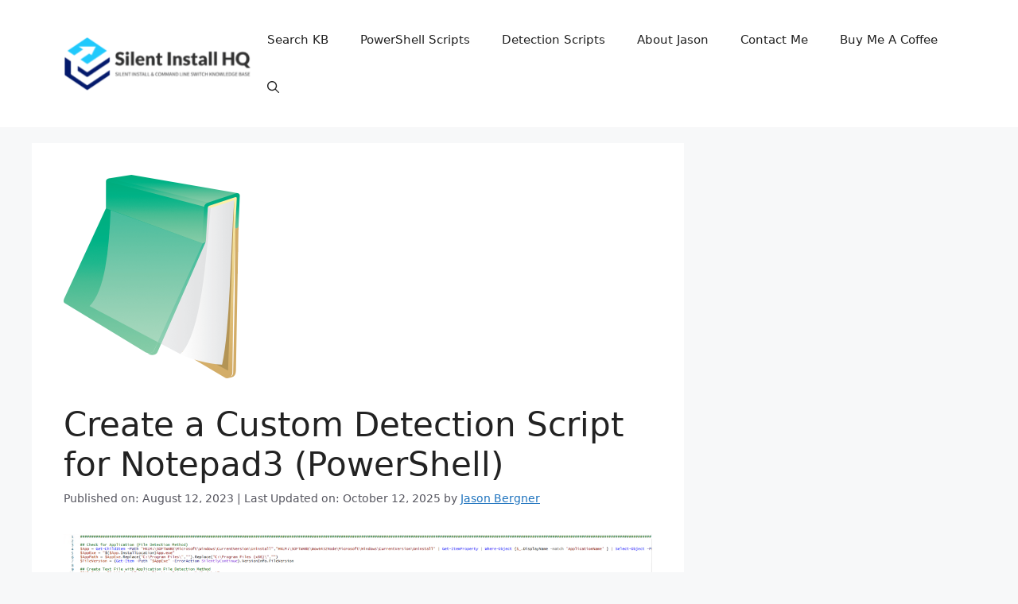

--- FILE ---
content_type: text/javascript
request_url: https://g.ezoic.net/humix/inline_embed
body_size: 7952
content:
var ezS = document.createElement("link");ezS.rel="stylesheet";ezS.type="text/css";ezS.href="//go.ezodn.com/ezvideo/ezvideojscss.css?cb=185";document.head.appendChild(ezS);
var ezS = document.createElement("link");ezS.rel="stylesheet";ezS.type="text/css";ezS.href="//go.ezodn.com/ezvideo/ezvideocustomcss.css?cb=211883-0-185";document.head.appendChild(ezS);
window.ezVideo = {"appendFloatAfterAd":false,"language":"en","titleString":"","titleOption":"","autoEnableCaptions":false}
var ezS = document.createElement("script");ezS.src="//vjs.zencdn.net/vttjs/0.14.1/vtt.min.js";document.head.appendChild(ezS);
(function(){
		const frag = document.createRange().createContextualFragment('\u003Cscript type\u003D\"application/ld+json\"\u003E\u000A{\u000A  \"@context\": \"https://schema.org\",\u000A  \"@type\": \"VideoObject\",\u000A  \"potentialAction\": {\u000A    \"@type\": \"SeekToAction\",\u000A    \"target\": \"https://open.video/@silentinstallhq_com/v/microsoft-edge-silent-install-how-to-guide?t\u003D{seek_to_second_number}\",\u000A    \"startOffset-input\": \"required name\u003Dseek_to_second_number\"\u000A  },\u000A  \"name\": \"Microsoft Edge Silent Install (How-To Guide)\",\u000A  \"description\": \"In this video, we will walk through the basic steps required to automate and silently install Microsoft Edge using the MSI Installer and as a bonus I will show you how to exclude the creation of the desktop shortcut. \",\u000A  \"thumbnailUrl\": \"https://streaming.open.video/poster/CEzKQrDjNTCYzMzU/CEzKQrDjNTCYzMzU_upload_t1649283294-zDLyBT.jpg\",\u000A  \"uploadDate\": \"2021-06-28T20:46:47+00:00\",\u000A  \"duration\": \"PT0H3M46S\",\u000A  \"contentUrl\": \"https://streaming.open.video/contents/CEzKQrDjNTCYzMzU/1682771517/index.m3u8\",\u000A  \"embedUrl\": \"https://open.video/embed?contentId\u003D6cb2936981f96250aba4e0792bc317c2836f1606\",\u000A  \"url\": \"https://open.video/@silentinstallhq_com/v/microsoft-edge-silent-install-how-to-guide\"\u000A}\u000A\u003C/script\u003E');
		document.body.appendChild(frag);
	}());
(function() {
		let ezInstream = {"prebidBidders":[{"bidder":"criteo","params":{"networkId":7987,"pubid":"101496","video":{"playbackmethod":[2,6]}},"ssid":"10050"},{"bidder":"medianet","params":{"cid":"8CUBCB617","crid":"358025426"},"ssid":"11307"},{"bidder":"onetag","params":{"pubId":"62499636face9dc"},"ssid":"11291"},{"bidder":"openx","params":{"delDomain":"ezoic-d.openx.net","unit":"560605963"},"ssid":"10015"},{"bidder":"pubmatic","params":{"adSlot":"Ezoic_default_video","publisherId":"156983"},"ssid":"10061"},{"bidder":"rubicon","params":{"accountId":21150,"siteId":269072,"video":{"language":"en","size_id":201},"zoneId":3326304},"ssid":"10063"},{"bidder":"sharethrough","params":{"pkey":"VS3UMr0vpcy8VVHMnE84eAvj"},"ssid":"11309"},{"bidder":"ttd","params":{"publisherId":"5e6b3c1db266c7443eaabfffa82c43a2","supplySourceId":"ezoic"},"ssid":"11384"},{"bidder":"vidazoo","params":{"cId":"652646d136d29ed957788c6d","pId":"59ac17c192832d0011283fe3"},"ssid":"11372"},{"bidder":"33across_i_s2s","params":{"productId":"instream","siteId":"bQuJay49ur74klrkHcnnVW"},"ssid":"11321"},{"bidder":"adyoulike_i_s2s","params":{"placement":"b74dd1bf884ad15f7dc6fca53449c2db"},"ssid":"11314"},{"bidder":"amx_i_s2s","params":{"tagid":"JreGFOmAO"},"ssid":"11290"},{"bidder":"appnexus_i_s2s","params":{"placementId":28760319},"ssid":"10087"},{"bidder":"blis_i_s2s","params":{"spid":"1246"},"ssid":"11397"},{"bidder":"cadent_aperture_mx_i_s2s","params":{"tagid":"178315"},"ssid":"11389"},{"bidder":"criteo_i_s2s","params":{"networkId":12274,"pubid":"104211","video":{"playbackmethod":[2,6]}},"ssid":"10050"},{"bidder":"gumgum_i_s2s","params":{"zone":"xw4fad9t"},"ssid":"10079"},{"bidder":"inmobi_i_s2s","params":{"plc":"10000338277"},"ssid":"11387"},{"bidder":"insticator_i_s2s","params":{"adUnitId":"01JHZ942AK7FVME47QN5B0N0P4","publisherId":"f466dda6-51fa-4d9d-b3e8-0dbc76e8ac97"},"ssid":"11381"},{"bidder":"ix_i_s2s","params":{"siteId":"1280191"},"ssid":"10082"},{"bidder":"medianet_i_s2s","params":{"cid":"8CUPV1T76","crid":"578781359"},"ssid":"11307"},{"bidder":"onetag_i_s2s","params":{"pubId":"62499636face9dc"},"ssid":"11291"},{"bidder":"openx_i_s2s","params":{"delDomain":"ezoic-d.openx.net","unit":"559783386"},"ssid":"10015"},{"bidder":"pubmatic_i_s2s","params":{"adSlot":"Ezoic_default_video","publisherId":"156983"},"ssid":"10061"},{"bidder":"rubicon_i_s2s","params":{"accountId":21150,"siteId":421616,"video":{"language":"en","size_id":201},"zoneId":2495262},"ssid":"10063"},{"bidder":"sharethrough_i_s2s","params":{"pkey":"kgPoDCWJ3LoAt80X9hF5eRLi"},"ssid":"11309"},{"bidder":"smartadserver_i_s2s","params":{"formatId":117670,"networkId":4503,"pageId":1696160,"siteId":557984},"ssid":"11335"},{"bidder":"sonobi_i_s2s","params":{"TagID":"86985611032ca7924a34"},"ssid":"10048"},{"bidder":"sovrn_i_s2s","params":{"tagid":"1263646"},"ssid":"10017"},{"bidder":"triplelift_i_s2s","params":{"inventoryCode":"ezoic_RON_instream_PbS2S"},"ssid":"11296"},{"bidder":"trustedstack_i_s2s","params":{"cid":"TS9HJFH44","crid":"944965478"},"ssid":"11396"},{"bidder":"unruly_i_s2s","params":{"siteId":235071},"ssid":"10097"},{"bidder":"vidazoo_i_s2s","params":{"cId":"68415a84f0bd2a2f4a824fae","pId":"59ac17c192832d0011283fe3"},"ssid":"11372"},{"bidder":"yieldmo_i_s2s","params":{"placementId":"3159086761833865258"},"ssid":"11315"}],"apsSlot":{"slotID":"","divID":"","slotName":"","sizes":null,"slotParams":{}},"allApsSlots":[],"genericInstream":false,"UnfilledCnt":0,"AllowPreviousBidToSetBidFloor":false,"PreferPrebidOverAmzn":false,"DoNotPassBidFloorToPreBid":false,"bidCacheThreshold":-1,"rampUp":true,"IsEzDfpAccount":true,"EnableVideoDeals":false,"monetizationApproval":{"DomainId":211883,"Domain":"silentinstallhq.com","HumixChannelId":4291,"HasGoogleEntry":true,"HDMApproved":false,"MCMApproved":true},"SelectivelyIncrementUnfilledCount":false,"BlockBidderAfterBadAd":true,"useNewVideoStartingFloor":false,"addHBUnderFloor":false,"dvama":false,"dgeb":false,"vatc":{"at":"INSTREAM","fs":"UNIFORM","mpw":200,"itopf":false,"bcds":"r","bcdsds":"d","bcd":{"ad_type":"INSTREAM","data":{"domain_id":211883,"country":"US","form_factor":1,"impressions":3140,"share_ge7":0.770382,"bucket":"bid-rich","avg_depth":8.624522,"p75_depth":11,"share_ge5":0.798089,"share_ge9":0.718153},"is_domain":true,"loaded_at":"2026-01-21T15:14:42.280395208-08:00"}},"totalVideoDuration":0,"totalAdsPlaybackDuration":0,"optimizedPrebidPods":true};
		if (typeof __ezInstream !== "undefined" && __ezInstream.breaks) {
			__ezInstream.breaks = __ezInstream.breaks.concat(ezInstream.breaks);
		} else {
			window.__ezInstream = ezInstream;
		}
	})();
var EmbedExclusionEvaluated = 'exempt'; var EzoicMagicPlayerExclusionSelectors = [".excerpt","blockquote","#ez-cookie-dialog","#secondary",".humix-off","table","#toc_container","#ez-toc-container"];var EzoicMagicPlayerInclusionSelectors = [];var EzoicPreferredLocation = '1';

			window.humixFirstVideoLoaded = true
			window.dispatchEvent(new CustomEvent('humixFirstVideoLoaded'));
		
window.ezVideoIframe=false;window.renderEzoicVideoContentCBs=window.renderEzoicVideoContentCBs||[];window.renderEzoicVideoContentCBs.push(function(){let videoObjects=[{"PlayerId":"ez-4999","VideoContentId":"6cb2936981f96250aba4e0792bc317c2836f1606","VideoPlaylistSelectionId":0,"VideoPlaylistId":1,"VideoTitle":"Microsoft Edge Silent Install (How-To Guide)","VideoDescription":"In this video, we will walk through the basic steps required to automate and silently install Microsoft Edge using the MSI Installer and as a bonus I will show you how to exclude the creation of the desktop shortcut. ","VideoChapters":{"Chapters":null,"StartTimes":null,"EndTimes":null},"VideoLinksSrc":"","VideoSrcURL":"https://streaming.open.video/contents/CEzKQrDjNTCYzMzU/1682771517/index.m3u8","VideoDurationMs":225692,"DeviceTypeFlag":14,"FloatFlag":14,"FloatPosition":1,"IsAutoPlay":true,"IsLoop":false,"IsLiveStreaming":false,"OutstreamEnabled":false,"ShouldConsiderDocVisibility":true,"ShouldPauseAds":true,"AdUnit":"","ImpressionId":0,"VideoStartTime":0,"IsStartTimeEnabled":0,"IsKeyMoment":false,"PublisherVideoContentShare":{"DomainIdOwner":211883,"DomainIdShare":211883,"DomainIdHost":211883,"VideoContentId":"6cb2936981f96250aba4e0792bc317c2836f1606","LoadError":"[MagicPlayerPlaylist:0]","IsEzoicOwnedVideo":false,"IsGenericInstream":false,"IsOutstream":false,"IsGPTOutstream":false},"VideoUploadSource":"","IsVertical":false,"IsPreferred":false,"ShowControls":false,"IsSharedEmbed":false,"ShortenId":"YjXYJ65QYHu","Preview":false,"PlaylistHumixId":"","VideoSelection":10,"MagicPlaceholderType":1,"MagicHTML":"\u003cdiv id=ez-video-wrap-ez-4998 class=ez-video-wrap style=\"align-self: stretch;\"\u003e\u003cdiv class=ez-video-center\u003e\u003cdiv class=\"ez-video-content-wrap ez-rounded-border\"\u003e\u003cdiv id=ez-video-wrap-ez-4999 class=\"ez-video-wrap ez-video-magic\" style=\"align-self: stretch;\"\u003e\u003cdiv class=ez-video-magic-row\u003e\u003col class=ez-video-magic-list\u003e\u003cli class=\"ez-video-magic-item ez-video-magic-autoplayer\"\u003e\u003cdiv id=floating-placeholder-ez-4999 class=floating-placeholder style=\"display: none;\"\u003e\u003cdiv id=floating-placeholder-sizer-ez-4999 class=floating-placeholder-sizer\u003e\u003cpicture class=\"video-js vjs-playlist-thumbnail\"\u003e\u003cimg id=floating-placeholder-thumbnail alt loading=lazy nopin=nopin\u003e\u003c/picture\u003e\u003c/div\u003e\u003c/div\u003e\u003cdiv id=ez-video-container-ez-4999 class=\"ez-video-container ez-video-magic-redesign ez-responsive ez-float-right\" style=\"flex-wrap: wrap;\"\u003e\u003cdiv class=ez-video-ez-stuck-bar id=ez-video-ez-stuck-bar-ez-4999\u003e\u003cdiv class=\"ez-video-ez-stuck-close ez-simple-close\" id=ez-video-ez-stuck-close-ez-4999 style=\"font-size: 16px !important; text-shadow: none !important; color: #000 !important; font-family: system-ui !important; background-color: rgba(255,255,255,0.5) !important; border-radius: 50% !important; text-align: center !important;\"\u003ex\u003c/div\u003e\u003c/div\u003e\u003cvideo id=ez-video-ez-4999 class=\"video-js ez-vid-placeholder\" controls preload=metadata\u003e\u003cp class=vjs-no-js\u003ePlease enable JavaScript\u003c/p\u003e\u003c/video\u003e\u003cdiv class=ez-vid-preview id=ez-vid-preview-ez-4999\u003e\u003c/div\u003e\u003cdiv id=lds-ring-ez-4999 class=lds-ring\u003e\u003cdiv\u003e\u003c/div\u003e\u003cdiv\u003e\u003c/div\u003e\u003cdiv\u003e\u003c/div\u003e\u003cdiv\u003e\u003c/div\u003e\u003c/div\u003e\u003c/div\u003e\u003cli class=\"ez-video-magic-item ez-video-magic-playlist\"\u003e\u003cdiv id=ez-video-playlist-ez-4998 class=vjs-playlist\u003e\u003c/div\u003e\u003c/ol\u003e\u003c/div\u003e\u003c/div\u003e\u003cdiv id=floating-placeholder-ez-4998 class=floating-placeholder style=\"display: none;\"\u003e\u003cdiv id=floating-placeholder-sizer-ez-4998 class=floating-placeholder-sizer\u003e\u003cpicture class=\"video-js vjs-playlist-thumbnail\"\u003e\u003cimg id=floating-placeholder-thumbnail alt loading=lazy nopin=nopin\u003e\u003c/picture\u003e\u003c/div\u003e\u003c/div\u003e\u003cdiv id=ez-video-container-ez-4998 class=\"ez-video-container ez-video-magic-redesign ez-responsive ez-float-right\" style=\"flex-wrap: wrap;\"\u003e\u003cdiv class=ez-video-ez-stuck-bar id=ez-video-ez-stuck-bar-ez-4998\u003e\u003cdiv class=\"ez-video-ez-stuck-close ez-simple-close\" id=ez-video-ez-stuck-close-ez-4998 style=\"font-size: 16px !important; text-shadow: none !important; color: #000 !important; font-family: system-ui !important; background-color: rgba(255,255,255,0.5) !important; border-radius: 50% !important; text-align: center !important;\"\u003ex\u003c/div\u003e\u003c/div\u003e\u003cvideo id=ez-video-ez-4998 class=\"video-js ez-vid-placeholder vjs-16-9\" controls preload=metadata\u003e\u003cp class=vjs-no-js\u003ePlease enable JavaScript\u003c/p\u003e\u003c/video\u003e\u003cdiv class=keymoment-container id=keymoment-play style=\"display: none;\"\u003e\u003cspan id=play-button-container class=play-button-container-active\u003e\u003cspan class=\"keymoment-play-btn play-button-before\"\u003e\u003c/span\u003e\u003cspan class=\"keymoment-play-btn play-button-after\"\u003e\u003c/span\u003e\u003c/span\u003e\u003c/div\u003e\u003cdiv class=\"keymoment-container rewind\" id=keymoment-rewind style=\"display: none;\"\u003e\u003cdiv id=keymoment-rewind-box class=rotate\u003e\u003cspan class=\"keymoment-arrow arrow-two double-arrow-icon\"\u003e\u003c/span\u003e\u003cspan class=\"keymoment-arrow arrow-one double-arrow-icon\"\u003e\u003c/span\u003e\u003c/div\u003e\u003c/div\u003e\u003cdiv class=\"keymoment-container forward\" id=keymoment-forward style=\"display: none;\"\u003e\u003cdiv id=keymoment-forward-box\u003e\u003cspan class=\"keymoment-arrow arrow-two double-arrow-icon\"\u003e\u003c/span\u003e\u003cspan class=\"keymoment-arrow arrow-one double-arrow-icon\"\u003e\u003c/span\u003e\u003c/div\u003e\u003c/div\u003e\u003cdiv id=vignette-overlay\u003e\u003c/div\u003e\u003cdiv id=vignette-top-card class=vignette-top-card\u003e\u003cdiv class=vignette-top-channel\u003e\u003ca class=top-channel-logo target=_blank role=link aria-label=\"channel logo\" style='background-image: url(\"https://video-meta.humix.com/\");'\u003e\u003c/a\u003e\u003c/div\u003e\u003cdiv class=\"vignette-top-title top-enable-channel-logo\"\u003e\u003cdiv class=\"vignette-top-title-text vignette-magic-player\"\u003e\u003ca class=vignette-top-title-link id=vignette-top-title-link-ez-4998 target=_blank tabindex=0 href=https://open.video/video/6cb2936981f96250aba4e0792bc317c2836f1606\u003eMicrosoft Edge Silent Install (How-To Guide)\u003c/a\u003e\u003c/div\u003e\u003c/div\u003e\u003cdiv class=vignette-top-share\u003e\u003cbutton class=vignette-top-button type=button title=share id=vignette-top-button\u003e\u003cdiv class=top-button-icon\u003e\u003csvg height=\"100%\" version=\"1.1\" viewBox=\"0 0 36 36\" width=\"100%\"\u003e\n                                        \u003cuse class=\"svg-shadow\" xlink:href=\"#share-icon\"\u003e\u003c/use\u003e\n                                        \u003cpath class=\"svg-fill\" d=\"m 20.20,14.19 0,-4.45 7.79,7.79 -7.79,7.79 0,-4.56 C 16.27,20.69 12.10,21.81 9.34,24.76 8.80,25.13 7.60,27.29 8.12,25.65 9.08,21.32 11.80,17.18 15.98,15.38 c 1.33,-0.60 2.76,-0.98 4.21,-1.19 z\" id=\"share-icon\"\u003e\u003c/path\u003e\n                                    \u003c/svg\u003e\u003c/div\u003e\u003c/button\u003e\u003c/div\u003e\u003c/div\u003e\u003ca id=watch-on-link-ez-4998 class=watch-on-link aria-label=\"Watch on Open.Video\" target=_blank href=https://open.video/video/6cb2936981f96250aba4e0792bc317c2836f1606\u003e\u003cdiv class=watch-on-link-content aria-hidden=true\u003e\u003cdiv class=watch-on-link-text\u003eWatch on\u003c/div\u003e\u003cimg style=\"height: 1rem;\" src=https://assets.open.video/open-video-white-logo.png alt=\"Video channel logo\" class=img-fluid\u003e\u003c/div\u003e\u003c/a\u003e\u003cdiv class=ez-vid-preview id=ez-vid-preview-ez-4998\u003e\u003c/div\u003e\u003cdiv id=lds-ring-ez-4998 class=lds-ring\u003e\u003cdiv\u003e\u003c/div\u003e\u003cdiv\u003e\u003c/div\u003e\u003cdiv\u003e\u003c/div\u003e\u003cdiv\u003e\u003c/div\u003e\u003c/div\u003e\u003cdiv id=ez-video-links-ez-4998 style=position:absolute;\u003e\u003c/div\u003e\u003c/div\u003e\u003c/div\u003e\u003cdiv id=ez-lower-title-link-ez-4998 class=lower-title-link\u003e\u003ca href=https://open.video/video/6cb2936981f96250aba4e0792bc317c2836f1606 target=_blank\u003eMicrosoft Edge Silent Install (How-To Guide)\u003c/a\u003e\u003c/div\u003e\u003c/div\u003e\u003c/div\u003e","PreferredVideoType":0,"DisableWatchOnLink":false,"DisableVignette":false,"DisableTitleLink":false,"VideoPlaylist":{"VideoPlaylistId":1,"FirstVideoSelectionId":0,"FirstVideoIndex":0,"Name":"Universal Player","IsLooping":1,"IsShuffled":0,"Autoskip":0,"Videos":[{"PublisherVideoId":7725,"PublisherId":111414,"VideoContentId":"6cb2936981f96250aba4e0792bc317c2836f1606","DomainId":211883,"Title":"Microsoft Edge Silent Install (How-To Guide)","Description":"In this video, we will walk through the basic steps required to automate and silently install Microsoft Edge using the MSI Installer and as a bonus I will show you how to exclude the creation of the desktop shortcut. ","VideoChapters":{"Chapters":null,"StartTimes":null,"EndTimes":null},"Privacy":"public","CreatedDate":"2021-06-28 20:46:47","ModifiedDate":"2021-06-28 20:51:37","PreviewImage":"https://streaming.open.video/poster/CEzKQrDjNTCYzMzU/CEzKQrDjNTCYzMzU_upload_t1649283294-zDLyBT.jpg","RestrictByReferer":false,"ImpressionId":0,"VideoDurationMs":225692,"StreamingURL":"https://streaming.open.video/contents/CEzKQrDjNTCYzMzU/1682771517/index.m3u8","PublisherVideoContentShare":{"DomainIdOwner":211883,"DomainIdShare":211883,"DomainIdHost":211883,"VideoContentId":"6cb2936981f96250aba4e0792bc317c2836f1606","IsEzoicOwnedVideo":false,"IsGenericInstream":false,"IsOutstream":false,"IsGPTOutstream":false},"ExternalId":"","IABCategoryName":"Operating Systems","IABCategoryIds":"615","NLBCategoryIds":"200","IsUploaded":false,"IsProcessed":false,"IsContentShareable":true,"UploadSource":"","IsPreferred":false,"Category":"","IsRotate":false,"ShortenId":"YjXYJ65QYHu","PreferredVideoType":0,"HumixChannelId":4291,"IsHumixChannelActive":true,"VideoAutoMatchType":0,"ShareBaseUrl":"//open.video/","CanonicalLink":"https://open.video/@silentinstallhq_com/v/microsoft-edge-silent-install-how-to-guide","OpenVideoHostedLink":"https://open.video/@silentinstallhq_com/v/microsoft-edge-silent-install-how-to-guide","ChannelSlug":"","Language":"en","Keywords":"Microsoft,Edge,Silent","HasMultiplePosterResolutions":true,"ResizedPosterVersion":0,"ChannelLogo":"","OwnerIntegrationType":"sa","IsChannelWPHosted":false,"HideReportVideoButton":false,"VideoPlaylistSelectionId":0,"VideoLinksSrc":"","VideoStartTime":0,"IsStartTimeEnabled":0,"AdUnit":"silentinstallhq_com-video-1","VideoPlaylistId":1,"InitialIndex":0},{"PublisherVideoId":2098030,"PublisherId":1776,"VideoContentId":"LSkSK-QJOH2","DomainId":3344,"Title":"Detect Page Load for Salesforce Messaging for Web","Description":"onEmbeddedMessagingConversationOpened event can be listened to detect or check whether page occurred for the Salesforce Messaging for Web.\n\nBlog Post:\nhttps://www.infallibletechie.com/2025/04/detect-page-load-for-salesforce-messaging-for-web.html","VideoChapters":{"Chapters":null,"StartTimes":null,"EndTimes":null},"Privacy":"public","CreatedDate":"2025-05-01 16:17:20","ModifiedDate":"2025-05-01 16:28:20","PreviewImage":"https://video-meta.open.video/poster/pQkkww86kpEt/LSkSK-QJOH2_vtXacH.jpg","RestrictByReferer":false,"ImpressionId":0,"VideoDurationMs":291624,"StreamingURL":"https://streaming.open.video/contents/pQkkww86kpEt/1746116827/index.m3u8","PublisherVideoContentShare":{"DomainIdOwner":3344,"DomainIdShare":211883,"DomainIdHost":3344,"DomainNameOwner":"infallibletechie.com","VideoContentId":"LSkSK-QJOH2","IsEzoicOwnedVideo":false,"IsGenericInstream":false,"IsOutstream":false,"IsGPTOutstream":false},"ExternalId":"","IABCategoryName":"","IABCategoryIds":"","NLBCategoryIds":"","IsUploaded":false,"IsProcessed":false,"IsContentShareable":true,"UploadSource":"import-from-youtube","IsPreferred":false,"Category":"","IsRotate":false,"ShortenId":"LSkSK-QJOH2","PreferredVideoType":0,"HumixChannelId":79,"IsHumixChannelActive":true,"VideoAutoMatchType":0,"ShareBaseUrl":"//open.video/","CanonicalLink":"https://open.video/@infallibletechie_com/v/detect-page-load-for-salesforce-messaging-for-web","OpenVideoHostedLink":"https://open.video/@infallibletechie_com/v/detect-page-load-for-salesforce-messaging-for-web","ChannelSlug":"","Language":"en","Keywords":"Salesforce","HasMultiplePosterResolutions":true,"ResizedPosterVersion":1,"ChannelLogo":"","OwnerIntegrationType":"sa","IsChannelWPHosted":false,"HideReportVideoButton":false,"VideoPlaylistSelectionId":0,"VideoLinksSrc":"","VideoStartTime":0,"IsStartTimeEnabled":0,"AdUnit":"211883-shared-video-3","VideoPlaylistId":1,"InitialIndex":1},{"PublisherVideoId":2172885,"PublisherId":129467,"VideoContentId":"FPmFvnAQlQ2","DomainId":388707,"Title":"Python 3 System Monitoring Script to Find CPU \u0026amp; RAM Usage of System in Terminal","Description":"Get the full source code of application here:","VideoChapters":{"Chapters":null,"StartTimes":null,"EndTimes":null},"Privacy":"public","CreatedDate":"2025-06-03 07:32:11","ModifiedDate":"2025-06-03 08:18:12","PreviewImage":"https://video-meta.open.video/poster/tbe6peasxIvd/FPmFvnAQlQ2_TEivie.jpg","RestrictByReferer":false,"ImpressionId":0,"VideoDurationMs":247400,"StreamingURL":"https://streaming.open.video/contents/tbe6peasxIvd/1748936218/index.m3u8","PublisherVideoContentShare":{"DomainIdOwner":388707,"DomainIdShare":211883,"DomainNameOwner":"webninjadeveloper.com","VideoContentId":"FPmFvnAQlQ2","IsEzoicOwnedVideo":false,"IsGenericInstream":false,"IsOutstream":false,"IsGPTOutstream":false},"ExternalId":"","IABCategoryName":"Software","IABCategoryIds":"602","NLBCategoryIds":"195","IsUploaded":false,"IsProcessed":false,"IsContentShareable":true,"UploadSource":"import-from-youtube","IsPreferred":false,"Category":"","IsRotate":false,"ShortenId":"FPmFvnAQlQ2","PreferredVideoType":0,"HumixChannelId":24432,"IsHumixChannelActive":true,"VideoAutoMatchType":0,"ShareBaseUrl":"//open.video/","CanonicalLink":"https://open.video/@webninjadeveloper_com/v/python-3-system-monitoring-script-to-find-cpu-ram-usage-of-system-in-terminal","OpenVideoHostedLink":"https://open.video/@webninjadeveloper_com/v/python-3-system-monitoring-script-to-find-cpu-ram-usage-of-system-in-terminal","ChannelSlug":"","Language":"en","Keywords":"freemediatools","HasMultiplePosterResolutions":true,"ResizedPosterVersion":1,"ChannelLogo":"logo/24432/default_channel_img.svg","OwnerIntegrationType":"off","IsChannelWPHosted":false,"HideReportVideoButton":false,"VideoPlaylistSelectionId":0,"VideoLinksSrc":"","VideoStartTime":0,"IsStartTimeEnabled":0,"AdUnit":"211883-shared-video-3","VideoPlaylistId":1,"InitialIndex":2},{"PublisherVideoId":2256212,"PublisherId":129467,"VideoContentId":"-4GRzi-6Jc2","DomainId":388707,"Title":"This VSCode Extension Activates Microsoft Office Themes in VSCode IDE","Description":"Get the full source code of application here:","VideoChapters":{"Chapters":null,"StartTimes":null,"EndTimes":null},"Privacy":"public","CreatedDate":"2025-07-13 20:08:47","ModifiedDate":"2025-07-13 20:25:33","PreviewImage":"https://video-meta.open.video/poster/2-eE2ebBYlbb/-4GRzi-6Jc2_LNXSQV.jpg","RestrictByReferer":false,"ImpressionId":0,"VideoDurationMs":132183,"StreamingURL":"https://streaming.open.video/contents/2-eE2ebBYlbb/1752437668/index.m3u8","PublisherVideoContentShare":{"DomainIdOwner":388707,"DomainIdShare":211883,"DomainNameOwner":"webninjadeveloper.com","VideoContentId":"-4GRzi-6Jc2","IsEzoicOwnedVideo":false,"IsGenericInstream":false,"IsOutstream":false,"IsGPTOutstream":false},"ExternalId":"","IABCategoryName":"Software","IABCategoryIds":"602","NLBCategoryIds":"195","IsUploaded":false,"IsProcessed":false,"IsContentShareable":true,"UploadSource":"import-from-youtube","IsPreferred":false,"Category":"","IsRotate":false,"ShortenId":"-4GRzi-6Jc2","PreferredVideoType":0,"HumixChannelId":24432,"IsHumixChannelActive":true,"VideoAutoMatchType":0,"ShareBaseUrl":"//open.video/","CanonicalLink":"https://open.video/@webninjadeveloper_com/v/this-vscode-extension-activates-microsoft-office-themes-in-vscode-ide","OpenVideoHostedLink":"https://open.video/@webninjadeveloper_com/v/this-vscode-extension-activates-microsoft-office-themes-in-vscode-ide","ChannelSlug":"","Language":"en","Keywords":"freemediatools","HasMultiplePosterResolutions":true,"ResizedPosterVersion":0,"ChannelLogo":"logo/24432/default_channel_img.svg","OwnerIntegrationType":"off","IsChannelWPHosted":false,"HideReportVideoButton":false,"VideoPlaylistSelectionId":0,"VideoLinksSrc":"","VideoStartTime":0,"IsStartTimeEnabled":0,"AdUnit":"211883-shared-video-3","VideoPlaylistId":1,"InitialIndex":3},{"PublisherVideoId":2173302,"PublisherId":129467,"VideoContentId":"xXeU996lRA2","DomainId":388707,"Title":"Python 3 Deepface AI Script to Detect \u0026amp; Analyze Faces in Images in Terminal","Description":"Buy the full source code of application here:","VideoChapters":{"Chapters":null,"StartTimes":null,"EndTimes":null},"Privacy":"public","CreatedDate":"2025-06-03 10:01:17","ModifiedDate":"2025-06-03 10:23:15","PreviewImage":"https://video-meta.open.video/poster/KprA-sfqs0Gj/xXeU996lRA2_ldbUvT.jpg","RestrictByReferer":false,"ImpressionId":0,"VideoDurationMs":355083,"StreamingURL":"https://streaming.open.video/contents/KprA-sfqs0Gj/1748945561/index.m3u8","PublisherVideoContentShare":{"DomainIdOwner":388707,"DomainIdShare":211883,"DomainNameOwner":"webninjadeveloper.com","VideoContentId":"xXeU996lRA2","IsEzoicOwnedVideo":false,"IsGenericInstream":false,"IsOutstream":false,"IsGPTOutstream":false},"ExternalId":"","IABCategoryName":"Programming","IABCategoryIds":"631","NLBCategoryIds":"193","IsUploaded":false,"IsProcessed":false,"IsContentShareable":true,"UploadSource":"import-from-youtube","IsPreferred":false,"Category":"","IsRotate":false,"ShortenId":"xXeU996lRA2","PreferredVideoType":0,"HumixChannelId":24432,"IsHumixChannelActive":true,"VideoAutoMatchType":0,"ShareBaseUrl":"//open.video/","CanonicalLink":"https://open.video/@webninjadeveloper_com/v/python-3-deepface-ai-script-to-detect-analyze-faces-in-images-in-terminal-2","OpenVideoHostedLink":"https://open.video/@webninjadeveloper_com/v/python-3-deepface-ai-script-to-detect-analyze-faces-in-images-in-terminal-2","ChannelSlug":"","Language":"en","Keywords":"freemediatools","HasMultiplePosterResolutions":true,"ResizedPosterVersion":1,"ChannelLogo":"logo/24432/default_channel_img.svg","OwnerIntegrationType":"off","IsChannelWPHosted":false,"HideReportVideoButton":false,"VideoPlaylistSelectionId":0,"VideoLinksSrc":"","VideoStartTime":0,"IsStartTimeEnabled":0,"AdUnit":"211883-shared-video-3","VideoPlaylistId":1,"InitialIndex":4},{"PublisherVideoId":2343955,"PublisherId":129467,"VideoContentId":"BHnJyjxBcY2","DomainId":388707,"Title":"Google DeepMind Gemma 3 — “Gemma 3 by Google DeepMind—Most Capable Model on a Single GPU","Description":"Get the full source code of application here:","VideoChapters":{"Chapters":null,"StartTimes":null,"EndTimes":null},"Privacy":"public","CreatedDate":"2025-08-19 06:46:23","ModifiedDate":"2025-08-19 07:18:59","PreviewImage":"https://video-meta.open.video/poster/CunQpa0rEH_d/BHnJyjxBcY2_bfPxzZ.jpg","RestrictByReferer":false,"ImpressionId":0,"VideoDurationMs":379033,"StreamingURL":"https://streaming.open.video/contents/CunQpa0rEH_d/1755586302/index.m3u8","PublisherVideoContentShare":{"DomainIdOwner":388707,"DomainIdShare":211883,"DomainNameOwner":"webninjadeveloper.com","VideoContentId":"BHnJyjxBcY2","IsEzoicOwnedVideo":false,"IsGenericInstream":false,"IsOutstream":false,"IsGPTOutstream":false},"ExternalId":"","IABCategoryName":"Machine Learning \u0026 Artificial Intelligence","IABCategoryIds":"597","NLBCategoryIds":"1151","IsUploaded":false,"IsProcessed":false,"IsContentShareable":true,"UploadSource":"import-from-youtube","IsPreferred":false,"Category":"","IsRotate":false,"ShortenId":"BHnJyjxBcY2","PreferredVideoType":0,"HumixChannelId":24432,"IsHumixChannelActive":true,"VideoAutoMatchType":0,"ShareBaseUrl":"//open.video/","CanonicalLink":"https://open.video/@webninjadeveloper_com/v/google-deepmind-gemma-3-gemma-3-by-google-deepmindmost-capable-model-on-a-single-gpu","OpenVideoHostedLink":"https://open.video/@webninjadeveloper_com/v/google-deepmind-gemma-3-gemma-3-by-google-deepmindmost-capable-model-on-a-single-gpu","ChannelSlug":"","Language":"en","Keywords":"freemediatools","HasMultiplePosterResolutions":true,"ResizedPosterVersion":2,"ChannelLogo":"logo/24432/default_channel_img.svg","OwnerIntegrationType":"off","IsChannelWPHosted":false,"HideReportVideoButton":false,"VideoPlaylistSelectionId":0,"VideoLinksSrc":"","VideoStartTime":0,"IsStartTimeEnabled":0,"AdUnit":"211883-shared-video-3","VideoPlaylistId":1,"InitialIndex":5},{"PublisherVideoId":2085556,"PublisherId":1776,"VideoContentId":"aDRvKVcdOO2","DomainId":3344,"Title":"Monitor Salesforce Agentforce Service Agents","Description":"Salesforce Omni Supervisor tab can be use to track and monitor the Agentforce Service Agents.\n\nBlog Post:\nhttps://www.infallibletechie.com/2025/04/monitor-salesforce-agentforce-service-agents.html","VideoChapters":{"Chapters":null,"StartTimes":null,"EndTimes":null},"Privacy":"public","CreatedDate":"2025-04-24 14:08:48","ModifiedDate":"2025-04-24 14:12:27","PreviewImage":"https://video-meta.open.video/poster/mZc-Boybohtk/aDRvKVcdOO2_IhNkjA.jpg","RestrictByReferer":false,"ImpressionId":0,"VideoDurationMs":187687,"StreamingURL":"https://streaming.open.video/contents/mZc-Boybohtk/1745503925/index.m3u8","PublisherVideoContentShare":{"DomainIdOwner":3344,"DomainIdShare":211883,"DomainIdHost":3344,"DomainNameOwner":"infallibletechie.com","VideoContentId":"aDRvKVcdOO2","IsEzoicOwnedVideo":false,"IsGenericInstream":false,"IsOutstream":false,"IsGPTOutstream":false},"ExternalId":"","IABCategoryName":"Software","IABCategoryIds":"602","NLBCategoryIds":"195","IsUploaded":false,"IsProcessed":false,"IsContentShareable":true,"UploadSource":"import-from-youtube","IsPreferred":false,"Category":"","IsRotate":false,"ShortenId":"aDRvKVcdOO2","PreferredVideoType":0,"HumixChannelId":79,"IsHumixChannelActive":true,"VideoAutoMatchType":0,"ShareBaseUrl":"//open.video/","CanonicalLink":"https://open.video/@infallibletechie_com/v/monitor-salesforce-agentforce-service-agents","OpenVideoHostedLink":"https://open.video/@infallibletechie_com/v/monitor-salesforce-agentforce-service-agents","ChannelSlug":"","Language":"en","Keywords":"Salesforce","HasMultiplePosterResolutions":true,"ResizedPosterVersion":0,"ChannelLogo":"","OwnerIntegrationType":"sa","IsChannelWPHosted":false,"HideReportVideoButton":false,"VideoPlaylistSelectionId":0,"VideoLinksSrc":"","VideoStartTime":0,"IsStartTimeEnabled":0,"AdUnit":"211883-shared-video-3","VideoPlaylistId":1,"InitialIndex":6},{"PublisherVideoId":2172770,"PublisherId":129467,"VideoContentId":"FGTo1nBQRA2","DomainId":388707,"Title":"Python 3 Pynput Library Script to Detect Which Keyboard Key is Pressed and Display Info in Terminal","Description":"Get the full source code of application here:\n\nhttps://codingshiksha.com/python/python-3-pynput-library-script-to-detect-which-keyboard-key-is-pressed-and-display-info-in-terminal/","VideoChapters":{"Chapters":null,"StartTimes":null,"EndTimes":null},"Privacy":"public","CreatedDate":"2025-06-03 06:47:35","ModifiedDate":"2025-06-03 07:18:06","PreviewImage":"https://video-meta.open.video/poster/KVmEkmfYtYhi/FGTo1nBQRA2_pFFBvK.jpg","RestrictByReferer":false,"ImpressionId":0,"VideoDurationMs":368083,"StreamingURL":"https://streaming.open.video/contents/KVmEkmfYtYhi/1748933486/index.m3u8","PublisherVideoContentShare":{"DomainIdOwner":388707,"DomainIdShare":211883,"DomainNameOwner":"webninjadeveloper.com","VideoContentId":"FGTo1nBQRA2","IsEzoicOwnedVideo":false,"IsGenericInstream":false,"IsOutstream":false,"IsGPTOutstream":false},"ExternalId":"","IABCategoryName":"Programming,Computers \u0026 Electronics","IABCategoryIds":"631,596","NLBCategoryIds":"193,166","IsUploaded":false,"IsProcessed":false,"IsContentShareable":true,"UploadSource":"import-from-youtube","IsPreferred":false,"Category":"","IsRotate":false,"ShortenId":"FGTo1nBQRA2","PreferredVideoType":0,"HumixChannelId":24432,"IsHumixChannelActive":true,"VideoAutoMatchType":0,"ShareBaseUrl":"//open.video/","CanonicalLink":"https://open.video/@webninjadeveloper_com/v/python-3-pynput-library-script-to-detect-which-keyboard-key-is-pressed-and-display-info-in-terminal","OpenVideoHostedLink":"https://open.video/@webninjadeveloper_com/v/python-3-pynput-library-script-to-detect-which-keyboard-key-is-pressed-and-display-info-in-terminal","ChannelSlug":"","Language":"en","Keywords":"freemediatools","HasMultiplePosterResolutions":true,"ResizedPosterVersion":1,"ChannelLogo":"logo/24432/default_channel_img.svg","OwnerIntegrationType":"off","IsChannelWPHosted":false,"HideReportVideoButton":false,"VideoPlaylistSelectionId":0,"VideoLinksSrc":"","VideoStartTime":0,"IsStartTimeEnabled":0,"AdUnit":"211883-shared-video-3","VideoPlaylistId":1,"InitialIndex":7},{"PublisherVideoId":2172838,"PublisherId":129467,"VideoContentId":"x5nU1m6kk72","DomainId":388707,"Title":"Python 3 Tkinter Script to Build Digital Clock GUI Desktop App Using ttkthemes Library","Description":"Get the full source code of application here:\n\nhttps://codingshiksha.com/python/python-3-tkinter-script-to-build-digital-clock-gui-desktop-app-using-ttkthemes-library/","VideoChapters":{"Chapters":null,"StartTimes":null,"EndTimes":null},"Privacy":"public","CreatedDate":"2025-06-03 07:14:21","ModifiedDate":"2025-06-03 08:17:26","PreviewImage":"https://video-meta.open.video/poster/KuDgdym6sU_j/x5nU1m6kk72_UOLOlb.jpg","RestrictByReferer":false,"ImpressionId":0,"VideoDurationMs":244033,"StreamingURL":"https://streaming.open.video/contents/KuDgdym6sU_j/1748935103/index.m3u8","PublisherVideoContentShare":{"DomainIdOwner":388707,"DomainIdShare":211883,"DomainNameOwner":"webninjadeveloper.com","VideoContentId":"x5nU1m6kk72","IsEzoicOwnedVideo":false,"IsGenericInstream":false,"IsOutstream":false,"IsGPTOutstream":false},"ExternalId":"","IABCategoryName":"Software,Programming","IABCategoryIds":"602,631","NLBCategoryIds":"195,193","IsUploaded":false,"IsProcessed":false,"IsContentShareable":true,"UploadSource":"import-from-youtube","IsPreferred":false,"Category":"","IsRotate":false,"ShortenId":"x5nU1m6kk72","PreferredVideoType":0,"HumixChannelId":24432,"IsHumixChannelActive":true,"VideoAutoMatchType":0,"ShareBaseUrl":"//open.video/","CanonicalLink":"https://open.video/@webninjadeveloper_com/v/python-3-tkinter-script-to-build-digital-clock-gui-desktop-app-using-ttkthemes-library","OpenVideoHostedLink":"https://open.video/@webninjadeveloper_com/v/python-3-tkinter-script-to-build-digital-clock-gui-desktop-app-using-ttkthemes-library","ChannelSlug":"","Language":"en","Keywords":"freemediatools","HasMultiplePosterResolutions":true,"ResizedPosterVersion":1,"ChannelLogo":"logo/24432/default_channel_img.svg","OwnerIntegrationType":"off","IsChannelWPHosted":false,"HideReportVideoButton":false,"VideoPlaylistSelectionId":0,"VideoLinksSrc":"","VideoStartTime":0,"IsStartTimeEnabled":0,"AdUnit":"211883-shared-video-3","VideoPlaylistId":1,"InitialIndex":8},{"PublisherVideoId":2170370,"PublisherId":129467,"VideoContentId":"EPS-vT6ck62","DomainId":388707,"Title":"Python 3 Speech Recognition Script to Get List of Installed Microphones and Audio Devices Info","Description":"Get the full source code of application here:","VideoChapters":{"Chapters":null,"StartTimes":null,"EndTimes":null},"Privacy":"public","CreatedDate":"2025-06-01 18:10:18","ModifiedDate":"2025-06-01 18:25:06","PreviewImage":"https://video-meta.open.video/poster/q7vSVEv6tIKl/EPS-vT6ck62_xGxKfU.jpg","RestrictByReferer":false,"ImpressionId":0,"VideoDurationMs":189216,"StreamingURL":"https://streaming.open.video/contents/q7vSVEv6tIKl/1748801658/index.m3u8","PublisherVideoContentShare":{"DomainIdOwner":388707,"DomainIdShare":211883,"DomainNameOwner":"webninjadeveloper.com","VideoContentId":"EPS-vT6ck62","IsEzoicOwnedVideo":false,"IsGenericInstream":false,"IsOutstream":false,"IsGPTOutstream":false},"ExternalId":"","IABCategoryName":"Software,Programming,Consumer Electronics","IABCategoryIds":"602,631,632","NLBCategoryIds":"195,193,176","IsUploaded":false,"IsProcessed":false,"IsContentShareable":true,"UploadSource":"import-from-youtube","IsPreferred":false,"Category":"","IsRotate":false,"ShortenId":"EPS-vT6ck62","PreferredVideoType":0,"HumixChannelId":24432,"IsHumixChannelActive":true,"VideoAutoMatchType":0,"ShareBaseUrl":"//open.video/","CanonicalLink":"https://open.video/@webninjadeveloper_com/v/python-3-speech-recognition-script-to-get-list-of-installed-microphones-and-audio-devices-info","OpenVideoHostedLink":"https://open.video/@webninjadeveloper_com/v/python-3-speech-recognition-script-to-get-list-of-installed-microphones-and-audio-devices-info","ChannelSlug":"","Language":"en","Keywords":"freemediatools","HasMultiplePosterResolutions":true,"ResizedPosterVersion":0,"ChannelLogo":"logo/24432/default_channel_img.svg","OwnerIntegrationType":"off","IsChannelWPHosted":false,"HideReportVideoButton":false,"VideoPlaylistSelectionId":0,"VideoLinksSrc":"","VideoStartTime":0,"IsStartTimeEnabled":0,"AdUnit":"211883-shared-video-3","VideoPlaylistId":1,"InitialIndex":9}],"IsVerticalPlaylist":false,"HumixId":""},"VideoRankingConfigId":-1,"CollectionId":-1,"ScoreGroupId":-1,"VideoAutoMatchType":1,"HumixChannelId":4291,"HasNextVideo":false,"NextVideoURL":"","ShareBaseUrl":"//open.video/","CanonicalLink":"https://open.video/@silentinstallhq_com/v/microsoft-edge-silent-install-how-to-guide","OpenVideoHostedLink":"","ChannelSlug":"","ChannelLogo":"","PlayerLogoUrl":"","PlayerBrandingText":"","IsChannelWPHosted":false,"IsHumixApp":false,"IsMagicPlayer":true,"IsVerticalPlaylist":false,"SkipNVideosFromAutoplay":0,"Language":"en","HasMultiplePosterResolutions":true,"ResizedPosterVersion":0,"IsNoFollow":false,"VideoEndScreen":{"VideoEndScreenId":0,"VideoContentId":"","StartTime":0,"EndTime":0,"Elements":null},"ShouldFullscreenOnPlay":false,"StartWithMaxQuality":false,"RespectParentDimensions":false,"ContainerFitPlayer":false,"EmbedContainerType":0,"VideoPlaceholderId":4999,"URL":"","Width":0,"MaxWidth":"","Height":0,"PreviewURL":"https://streaming.open.video/poster/CEzKQrDjNTCYzMzU/CEzKQrDjNTCYzMzU_upload_t1649283294-zDLyBT.jpg","VideoDisplayType":0,"MatchOption":0,"PlaceholderSelectionId":0,"HashValue":"","IsFloating":true,"AdsEnabled":0,"IsAutoSelect":true,"Keyword":"","VideoMatchScore":146,"VideoPlaceholderHash":"","IsAIPlaceholder":true,"AutoInsertImpressionID":"","ExternalId":"","InsertMethod":"js","Video":{"PublisherVideoId":7725,"PublisherId":111414,"VideoContentId":"6cb2936981f96250aba4e0792bc317c2836f1606","DomainId":211883,"Title":"Microsoft Edge Silent Install (How-To Guide)","Description":"In this video, we will walk through the basic steps required to automate and silently install Microsoft Edge using the MSI Installer and as a bonus I will show you how to exclude the creation of the desktop shortcut. ","VideoChapters":{"Chapters":null,"StartTimes":null,"EndTimes":null},"VideoLinksSrc":"","Privacy":"public","CreatedDate":"2021-06-28 20:46:47","ModifiedDate":"2021-06-28 20:51:37","PreviewImage":"https://streaming.open.video/poster/CEzKQrDjNTCYzMzU/CEzKQrDjNTCYzMzU_upload_t1649283294-zDLyBT.jpg","RestrictByReferer":false,"ImpressionId":0,"VideoDurationMs":225692,"StreamingURL":"https://streaming.open.video/contents/CEzKQrDjNTCYzMzU/1682771517/index.m3u8","PublisherVideoContentShare":{"DomainIdOwner":211883,"DomainIdShare":211883,"DomainIdHost":211883,"VideoContentId":"6cb2936981f96250aba4e0792bc317c2836f1606","IsEzoicOwnedVideo":false,"IsGenericInstream":false,"IsOutstream":false,"IsGPTOutstream":false},"ExternalId":"","IABCategoryName":"Operating Systems","IABCategoryIds":"615","NLBCategoryIds":"200","IsUploaded":false,"IsProcessed":false,"IsContentShareable":true,"UploadSource":"","IsPreferred":false,"Category":"","IsRotate":false,"ShortenId":"YjXYJ65QYHu","PreferredVideoType":0,"HumixChannelId":4291,"IsHumixChannelActive":true,"VideoAutoMatchType":1,"ShareBaseUrl":"//open.video/","CanonicalLink":"https://open.video/@silentinstallhq_com/v/microsoft-edge-silent-install-how-to-guide","OpenVideoHostedLink":"https://open.video/@silentinstallhq_com/v/microsoft-edge-silent-install-how-to-guide","ChannelSlug":"","Language":"en","Keywords":"Microsoft,Edge,Silent","HasMultiplePosterResolutions":true,"ResizedPosterVersion":0,"ChannelLogo":"","OwnerIntegrationType":"sa","IsChannelWPHosted":false,"HideReportVideoButton":false}},{"PlayerId":"ez-4998","VideoContentId":"6cb2936981f96250aba4e0792bc317c2836f1606","VideoPlaylistSelectionId":0,"VideoPlaylistId":1,"VideoTitle":"Microsoft Edge Silent Install (How-To Guide)","VideoDescription":"In this video, we will walk through the basic steps required to automate and silently install Microsoft Edge using the MSI Installer and as a bonus I will show you how to exclude the creation of the desktop shortcut. ","VideoChapters":{"Chapters":null,"StartTimes":null,"EndTimes":null},"VideoLinksSrc":"","VideoSrcURL":"https://streaming.open.video/contents/CEzKQrDjNTCYzMzU/1682771517/index.m3u8","VideoDurationMs":225692,"DeviceTypeFlag":14,"FloatFlag":14,"FloatPosition":0,"IsAutoPlay":false,"IsLoop":true,"IsLiveStreaming":false,"OutstreamEnabled":false,"ShouldConsiderDocVisibility":true,"ShouldPauseAds":true,"AdUnit":"","ImpressionId":0,"VideoStartTime":0,"IsStartTimeEnabled":0,"IsKeyMoment":false,"PublisherVideoContentShare":{"DomainIdOwner":211883,"DomainIdShare":211883,"DomainIdHost":211883,"VideoContentId":"6cb2936981f96250aba4e0792bc317c2836f1606","IsEzoicOwnedVideo":false,"IsGenericInstream":false,"IsOutstream":false,"IsGPTOutstream":false},"VideoUploadSource":"","IsVertical":false,"IsPreferred":false,"ShowControls":false,"IsSharedEmbed":false,"ShortenId":"YjXYJ65QYHu","Preview":false,"PlaylistHumixId":"","VideoSelection":0,"MagicPlaceholderType":2,"MagicHTML":"","PreferredVideoType":0,"DisableWatchOnLink":false,"DisableVignette":false,"DisableTitleLink":false,"VideoPlaylist":{"VideoPlaylistId":1,"FirstVideoSelectionId":0,"FirstVideoIndex":0,"Name":"Universal Player","IsLooping":1,"IsShuffled":0,"Autoskip":0,"Videos":[{"PublisherVideoId":7725,"PublisherId":111414,"VideoContentId":"6cb2936981f96250aba4e0792bc317c2836f1606","DomainId":211883,"Title":"Microsoft Edge Silent Install (How-To Guide)","Description":"In this video, we will walk through the basic steps required to automate and silently install Microsoft Edge using the MSI Installer and as a bonus I will show you how to exclude the creation of the desktop shortcut. ","VideoChapters":{"Chapters":null,"StartTimes":null,"EndTimes":null},"Privacy":"public","CreatedDate":"2021-06-28 20:46:47","ModifiedDate":"2021-06-28 20:51:37","PreviewImage":"https://streaming.open.video/poster/CEzKQrDjNTCYzMzU/CEzKQrDjNTCYzMzU_upload_t1649283294-zDLyBT.jpg","RestrictByReferer":false,"ImpressionId":0,"VideoDurationMs":225692,"StreamingURL":"https://streaming.open.video/contents/CEzKQrDjNTCYzMzU/1682771517/index.m3u8","PublisherVideoContentShare":{"DomainIdOwner":211883,"DomainIdShare":211883,"DomainIdHost":211883,"VideoContentId":"6cb2936981f96250aba4e0792bc317c2836f1606","LoadError":"[MagicPlayerPlaylist:0]","IsEzoicOwnedVideo":false,"IsGenericInstream":false,"IsOutstream":false,"IsGPTOutstream":false},"ExternalId":"","IABCategoryName":"Operating Systems","IABCategoryIds":"615","NLBCategoryIds":"200","IsUploaded":false,"IsProcessed":false,"IsContentShareable":true,"UploadSource":"","IsPreferred":false,"Category":"","IsRotate":false,"ShortenId":"YjXYJ65QYHu","PreferredVideoType":0,"HumixChannelId":4291,"IsHumixChannelActive":true,"VideoAutoMatchType":1,"ShareBaseUrl":"//open.video/","CanonicalLink":"https://open.video/@silentinstallhq_com/v/microsoft-edge-silent-install-how-to-guide","OpenVideoHostedLink":"https://open.video/@silentinstallhq_com/v/microsoft-edge-silent-install-how-to-guide","ChannelSlug":"","Language":"en","Keywords":"Microsoft,Edge,Silent","HasMultiplePosterResolutions":true,"ResizedPosterVersion":0,"ChannelLogo":"","OwnerIntegrationType":"sa","IsChannelWPHosted":false,"HideReportVideoButton":false,"VideoPlaylistSelectionId":0,"VideoLinksSrc":"","VideoStartTime":0,"IsStartTimeEnabled":0,"AdUnit":"","VideoPlaylistId":1,"InitialIndex":0},{"PublisherVideoId":2098030,"PublisherId":1776,"VideoContentId":"LSkSK-QJOH2","DomainId":3344,"Title":"Detect Page Load for Salesforce Messaging for Web","Description":"onEmbeddedMessagingConversationOpened event can be listened to detect or check whether page occurred for the Salesforce Messaging for Web.\n\nBlog Post:\nhttps://www.infallibletechie.com/2025/04/detect-page-load-for-salesforce-messaging-for-web.html","VideoChapters":{"Chapters":null,"StartTimes":null,"EndTimes":null},"Privacy":"public","CreatedDate":"2025-05-01 16:17:20","ModifiedDate":"2025-05-01 16:28:20","PreviewImage":"https://video-meta.open.video/poster/pQkkww86kpEt/LSkSK-QJOH2_vtXacH.jpg","RestrictByReferer":false,"ImpressionId":0,"VideoDurationMs":291624,"StreamingURL":"https://streaming.open.video/contents/pQkkww86kpEt/1746116827/index.m3u8","PublisherVideoContentShare":{"DomainIdOwner":3344,"DomainIdShare":211883,"DomainIdHost":3344,"DomainNameOwner":"infallibletechie.com","VideoContentId":"LSkSK-QJOH2","LoadError":"[MagicPlayerPlaylist:1]","IsEzoicOwnedVideo":false,"IsGenericInstream":false,"IsOutstream":false,"IsGPTOutstream":false},"ExternalId":"","IABCategoryName":"","IABCategoryIds":"","NLBCategoryIds":"","IsUploaded":false,"IsProcessed":false,"IsContentShareable":true,"UploadSource":"import-from-youtube","IsPreferred":false,"Category":"","IsRotate":false,"ShortenId":"LSkSK-QJOH2","PreferredVideoType":0,"HumixChannelId":79,"IsHumixChannelActive":true,"VideoAutoMatchType":1,"ShareBaseUrl":"//open.video/","CanonicalLink":"https://open.video/@infallibletechie_com/v/detect-page-load-for-salesforce-messaging-for-web","OpenVideoHostedLink":"https://open.video/@infallibletechie_com/v/detect-page-load-for-salesforce-messaging-for-web","ChannelSlug":"","Language":"en","Keywords":"Salesforce","HasMultiplePosterResolutions":true,"ResizedPosterVersion":1,"ChannelLogo":"","OwnerIntegrationType":"sa","IsChannelWPHosted":false,"HideReportVideoButton":false,"VideoPlaylistSelectionId":0,"VideoLinksSrc":"","VideoStartTime":0,"IsStartTimeEnabled":0,"AdUnit":"","VideoPlaylistId":1,"InitialIndex":1},{"PublisherVideoId":2172885,"PublisherId":129467,"VideoContentId":"FPmFvnAQlQ2","DomainId":388707,"Title":"Python 3 System Monitoring Script to Find CPU \u0026amp; RAM Usage of System in Terminal","Description":"Get the full source code of application here:","VideoChapters":{"Chapters":null,"StartTimes":null,"EndTimes":null},"Privacy":"public","CreatedDate":"2025-06-03 07:32:11","ModifiedDate":"2025-06-03 08:18:12","PreviewImage":"https://video-meta.open.video/poster/tbe6peasxIvd/FPmFvnAQlQ2_TEivie.jpg","RestrictByReferer":false,"ImpressionId":0,"VideoDurationMs":247400,"StreamingURL":"https://streaming.open.video/contents/tbe6peasxIvd/1748936218/index.m3u8","PublisherVideoContentShare":{"DomainIdOwner":388707,"DomainIdShare":211883,"DomainNameOwner":"webninjadeveloper.com","VideoContentId":"FPmFvnAQlQ2","LoadError":"[MagicPlayerPlaylist:2]","IsEzoicOwnedVideo":false,"IsGenericInstream":false,"IsOutstream":false,"IsGPTOutstream":false},"ExternalId":"","IABCategoryName":"Software","IABCategoryIds":"602","NLBCategoryIds":"195","IsUploaded":false,"IsProcessed":false,"IsContentShareable":true,"UploadSource":"import-from-youtube","IsPreferred":false,"Category":"","IsRotate":false,"ShortenId":"FPmFvnAQlQ2","PreferredVideoType":0,"HumixChannelId":24432,"IsHumixChannelActive":true,"VideoAutoMatchType":1,"ShareBaseUrl":"//open.video/","CanonicalLink":"https://open.video/@webninjadeveloper_com/v/python-3-system-monitoring-script-to-find-cpu-ram-usage-of-system-in-terminal","OpenVideoHostedLink":"https://open.video/@webninjadeveloper_com/v/python-3-system-monitoring-script-to-find-cpu-ram-usage-of-system-in-terminal","ChannelSlug":"","Language":"en","Keywords":"freemediatools","HasMultiplePosterResolutions":true,"ResizedPosterVersion":1,"ChannelLogo":"logo/24432/default_channel_img.svg","OwnerIntegrationType":"off","IsChannelWPHosted":false,"HideReportVideoButton":false,"VideoPlaylistSelectionId":0,"VideoLinksSrc":"","VideoStartTime":0,"IsStartTimeEnabled":0,"AdUnit":"","VideoPlaylistId":1,"InitialIndex":2},{"PublisherVideoId":2256212,"PublisherId":129467,"VideoContentId":"-4GRzi-6Jc2","DomainId":388707,"Title":"This VSCode Extension Activates Microsoft Office Themes in VSCode IDE","Description":"Get the full source code of application here:","VideoChapters":{"Chapters":null,"StartTimes":null,"EndTimes":null},"Privacy":"public","CreatedDate":"2025-07-13 20:08:47","ModifiedDate":"2025-07-13 20:25:33","PreviewImage":"https://video-meta.open.video/poster/2-eE2ebBYlbb/-4GRzi-6Jc2_LNXSQV.jpg","RestrictByReferer":false,"ImpressionId":0,"VideoDurationMs":132183,"StreamingURL":"https://streaming.open.video/contents/2-eE2ebBYlbb/1752437668/index.m3u8","PublisherVideoContentShare":{"DomainIdOwner":388707,"DomainIdShare":211883,"DomainNameOwner":"webninjadeveloper.com","VideoContentId":"-4GRzi-6Jc2","LoadError":"[MagicPlayerPlaylist:3]","IsEzoicOwnedVideo":false,"IsGenericInstream":false,"IsOutstream":false,"IsGPTOutstream":false},"ExternalId":"","IABCategoryName":"Software","IABCategoryIds":"602","NLBCategoryIds":"195","IsUploaded":false,"IsProcessed":false,"IsContentShareable":true,"UploadSource":"import-from-youtube","IsPreferred":false,"Category":"","IsRotate":false,"ShortenId":"-4GRzi-6Jc2","PreferredVideoType":0,"HumixChannelId":24432,"IsHumixChannelActive":true,"VideoAutoMatchType":1,"ShareBaseUrl":"//open.video/","CanonicalLink":"https://open.video/@webninjadeveloper_com/v/this-vscode-extension-activates-microsoft-office-themes-in-vscode-ide","OpenVideoHostedLink":"https://open.video/@webninjadeveloper_com/v/this-vscode-extension-activates-microsoft-office-themes-in-vscode-ide","ChannelSlug":"","Language":"en","Keywords":"freemediatools","HasMultiplePosterResolutions":true,"ResizedPosterVersion":0,"ChannelLogo":"logo/24432/default_channel_img.svg","OwnerIntegrationType":"off","IsChannelWPHosted":false,"HideReportVideoButton":false,"VideoPlaylistSelectionId":0,"VideoLinksSrc":"","VideoStartTime":0,"IsStartTimeEnabled":0,"AdUnit":"","VideoPlaylistId":1,"InitialIndex":3},{"PublisherVideoId":2173302,"PublisherId":129467,"VideoContentId":"xXeU996lRA2","DomainId":388707,"Title":"Python 3 Deepface AI Script to Detect \u0026amp; Analyze Faces in Images in Terminal","Description":"Buy the full source code of application here:","VideoChapters":{"Chapters":null,"StartTimes":null,"EndTimes":null},"Privacy":"public","CreatedDate":"2025-06-03 10:01:17","ModifiedDate":"2025-06-03 10:23:15","PreviewImage":"https://video-meta.open.video/poster/KprA-sfqs0Gj/xXeU996lRA2_ldbUvT.jpg","RestrictByReferer":false,"ImpressionId":0,"VideoDurationMs":355083,"StreamingURL":"https://streaming.open.video/contents/KprA-sfqs0Gj/1748945561/index.m3u8","PublisherVideoContentShare":{"DomainIdOwner":388707,"DomainIdShare":211883,"DomainNameOwner":"webninjadeveloper.com","VideoContentId":"xXeU996lRA2","LoadError":"[MagicPlayerPlaylist:4]","IsEzoicOwnedVideo":false,"IsGenericInstream":false,"IsOutstream":false,"IsGPTOutstream":false},"ExternalId":"","IABCategoryName":"Programming","IABCategoryIds":"631","NLBCategoryIds":"193","IsUploaded":false,"IsProcessed":false,"IsContentShareable":true,"UploadSource":"import-from-youtube","IsPreferred":false,"Category":"","IsRotate":false,"ShortenId":"xXeU996lRA2","PreferredVideoType":0,"HumixChannelId":24432,"IsHumixChannelActive":true,"VideoAutoMatchType":1,"ShareBaseUrl":"//open.video/","CanonicalLink":"https://open.video/@webninjadeveloper_com/v/python-3-deepface-ai-script-to-detect-analyze-faces-in-images-in-terminal-2","OpenVideoHostedLink":"https://open.video/@webninjadeveloper_com/v/python-3-deepface-ai-script-to-detect-analyze-faces-in-images-in-terminal-2","ChannelSlug":"","Language":"en","Keywords":"freemediatools","HasMultiplePosterResolutions":true,"ResizedPosterVersion":1,"ChannelLogo":"logo/24432/default_channel_img.svg","OwnerIntegrationType":"off","IsChannelWPHosted":false,"HideReportVideoButton":false,"VideoPlaylistSelectionId":0,"VideoLinksSrc":"","VideoStartTime":0,"IsStartTimeEnabled":0,"AdUnit":"","VideoPlaylistId":1,"InitialIndex":4},{"PublisherVideoId":2343955,"PublisherId":129467,"VideoContentId":"BHnJyjxBcY2","DomainId":388707,"Title":"Google DeepMind Gemma 3 — “Gemma 3 by Google DeepMind—Most Capable Model on a Single GPU","Description":"Get the full source code of application here:","VideoChapters":{"Chapters":null,"StartTimes":null,"EndTimes":null},"Privacy":"public","CreatedDate":"2025-08-19 06:46:23","ModifiedDate":"2025-08-19 07:18:59","PreviewImage":"https://video-meta.open.video/poster/CunQpa0rEH_d/BHnJyjxBcY2_bfPxzZ.jpg","RestrictByReferer":false,"ImpressionId":0,"VideoDurationMs":379033,"StreamingURL":"https://streaming.open.video/contents/CunQpa0rEH_d/1755586302/index.m3u8","PublisherVideoContentShare":{"DomainIdOwner":388707,"DomainIdShare":211883,"DomainNameOwner":"webninjadeveloper.com","VideoContentId":"BHnJyjxBcY2","LoadError":"[MagicPlayerPlaylist:5]","IsEzoicOwnedVideo":false,"IsGenericInstream":false,"IsOutstream":false,"IsGPTOutstream":false},"ExternalId":"","IABCategoryName":"Machine Learning \u0026 Artificial Intelligence","IABCategoryIds":"597","NLBCategoryIds":"1151","IsUploaded":false,"IsProcessed":false,"IsContentShareable":true,"UploadSource":"import-from-youtube","IsPreferred":false,"Category":"","IsRotate":false,"ShortenId":"BHnJyjxBcY2","PreferredVideoType":0,"HumixChannelId":24432,"IsHumixChannelActive":true,"VideoAutoMatchType":1,"ShareBaseUrl":"//open.video/","CanonicalLink":"https://open.video/@webninjadeveloper_com/v/google-deepmind-gemma-3-gemma-3-by-google-deepmindmost-capable-model-on-a-single-gpu","OpenVideoHostedLink":"https://open.video/@webninjadeveloper_com/v/google-deepmind-gemma-3-gemma-3-by-google-deepmindmost-capable-model-on-a-single-gpu","ChannelSlug":"","Language":"en","Keywords":"freemediatools","HasMultiplePosterResolutions":true,"ResizedPosterVersion":2,"ChannelLogo":"logo/24432/default_channel_img.svg","OwnerIntegrationType":"off","IsChannelWPHosted":false,"HideReportVideoButton":false,"VideoPlaylistSelectionId":0,"VideoLinksSrc":"","VideoStartTime":0,"IsStartTimeEnabled":0,"AdUnit":"","VideoPlaylistId":1,"InitialIndex":5},{"PublisherVideoId":2085556,"PublisherId":1776,"VideoContentId":"aDRvKVcdOO2","DomainId":3344,"Title":"Monitor Salesforce Agentforce Service Agents","Description":"Salesforce Omni Supervisor tab can be use to track and monitor the Agentforce Service Agents.\n\nBlog Post:\nhttps://www.infallibletechie.com/2025/04/monitor-salesforce-agentforce-service-agents.html","VideoChapters":{"Chapters":null,"StartTimes":null,"EndTimes":null},"Privacy":"public","CreatedDate":"2025-04-24 14:08:48","ModifiedDate":"2025-04-24 14:12:27","PreviewImage":"https://video-meta.open.video/poster/mZc-Boybohtk/aDRvKVcdOO2_IhNkjA.jpg","RestrictByReferer":false,"ImpressionId":0,"VideoDurationMs":187687,"StreamingURL":"https://streaming.open.video/contents/mZc-Boybohtk/1745503925/index.m3u8","PublisherVideoContentShare":{"DomainIdOwner":3344,"DomainIdShare":211883,"DomainIdHost":3344,"DomainNameOwner":"infallibletechie.com","VideoContentId":"aDRvKVcdOO2","LoadError":"[MagicPlayerPlaylist:6]","IsEzoicOwnedVideo":false,"IsGenericInstream":false,"IsOutstream":false,"IsGPTOutstream":false},"ExternalId":"","IABCategoryName":"Software","IABCategoryIds":"602","NLBCategoryIds":"195","IsUploaded":false,"IsProcessed":false,"IsContentShareable":true,"UploadSource":"import-from-youtube","IsPreferred":false,"Category":"","IsRotate":false,"ShortenId":"aDRvKVcdOO2","PreferredVideoType":0,"HumixChannelId":79,"IsHumixChannelActive":true,"VideoAutoMatchType":1,"ShareBaseUrl":"//open.video/","CanonicalLink":"https://open.video/@infallibletechie_com/v/monitor-salesforce-agentforce-service-agents","OpenVideoHostedLink":"https://open.video/@infallibletechie_com/v/monitor-salesforce-agentforce-service-agents","ChannelSlug":"","Language":"en","Keywords":"Salesforce","HasMultiplePosterResolutions":true,"ResizedPosterVersion":0,"ChannelLogo":"","OwnerIntegrationType":"sa","IsChannelWPHosted":false,"HideReportVideoButton":false,"VideoPlaylistSelectionId":0,"VideoLinksSrc":"","VideoStartTime":0,"IsStartTimeEnabled":0,"AdUnit":"","VideoPlaylistId":1,"InitialIndex":6},{"PublisherVideoId":2172770,"PublisherId":129467,"VideoContentId":"FGTo1nBQRA2","DomainId":388707,"Title":"Python 3 Pynput Library Script to Detect Which Keyboard Key is Pressed and Display Info in Terminal","Description":"Get the full source code of application here:\n\nhttps://codingshiksha.com/python/python-3-pynput-library-script-to-detect-which-keyboard-key-is-pressed-and-display-info-in-terminal/","VideoChapters":{"Chapters":null,"StartTimes":null,"EndTimes":null},"Privacy":"public","CreatedDate":"2025-06-03 06:47:35","ModifiedDate":"2025-06-03 07:18:06","PreviewImage":"https://video-meta.open.video/poster/KVmEkmfYtYhi/FGTo1nBQRA2_pFFBvK.jpg","RestrictByReferer":false,"ImpressionId":0,"VideoDurationMs":368083,"StreamingURL":"https://streaming.open.video/contents/KVmEkmfYtYhi/1748933486/index.m3u8","PublisherVideoContentShare":{"DomainIdOwner":388707,"DomainIdShare":211883,"DomainNameOwner":"webninjadeveloper.com","VideoContentId":"FGTo1nBQRA2","LoadError":"[MagicPlayerPlaylist:7]","IsEzoicOwnedVideo":false,"IsGenericInstream":false,"IsOutstream":false,"IsGPTOutstream":false},"ExternalId":"","IABCategoryName":"Programming,Computers \u0026 Electronics","IABCategoryIds":"631,596","NLBCategoryIds":"193,166","IsUploaded":false,"IsProcessed":false,"IsContentShareable":true,"UploadSource":"import-from-youtube","IsPreferred":false,"Category":"","IsRotate":false,"ShortenId":"FGTo1nBQRA2","PreferredVideoType":0,"HumixChannelId":24432,"IsHumixChannelActive":true,"VideoAutoMatchType":1,"ShareBaseUrl":"//open.video/","CanonicalLink":"https://open.video/@webninjadeveloper_com/v/python-3-pynput-library-script-to-detect-which-keyboard-key-is-pressed-and-display-info-in-terminal","OpenVideoHostedLink":"https://open.video/@webninjadeveloper_com/v/python-3-pynput-library-script-to-detect-which-keyboard-key-is-pressed-and-display-info-in-terminal","ChannelSlug":"","Language":"en","Keywords":"freemediatools","HasMultiplePosterResolutions":true,"ResizedPosterVersion":1,"ChannelLogo":"logo/24432/default_channel_img.svg","OwnerIntegrationType":"off","IsChannelWPHosted":false,"HideReportVideoButton":false,"VideoPlaylistSelectionId":0,"VideoLinksSrc":"","VideoStartTime":0,"IsStartTimeEnabled":0,"AdUnit":"","VideoPlaylistId":1,"InitialIndex":7},{"PublisherVideoId":2172838,"PublisherId":129467,"VideoContentId":"x5nU1m6kk72","DomainId":388707,"Title":"Python 3 Tkinter Script to Build Digital Clock GUI Desktop App Using ttkthemes Library","Description":"Get the full source code of application here:\n\nhttps://codingshiksha.com/python/python-3-tkinter-script-to-build-digital-clock-gui-desktop-app-using-ttkthemes-library/","VideoChapters":{"Chapters":null,"StartTimes":null,"EndTimes":null},"Privacy":"public","CreatedDate":"2025-06-03 07:14:21","ModifiedDate":"2025-06-03 08:17:26","PreviewImage":"https://video-meta.open.video/poster/KuDgdym6sU_j/x5nU1m6kk72_UOLOlb.jpg","RestrictByReferer":false,"ImpressionId":0,"VideoDurationMs":244033,"StreamingURL":"https://streaming.open.video/contents/KuDgdym6sU_j/1748935103/index.m3u8","PublisherVideoContentShare":{"DomainIdOwner":388707,"DomainIdShare":211883,"DomainNameOwner":"webninjadeveloper.com","VideoContentId":"x5nU1m6kk72","LoadError":"[MagicPlayerPlaylist:8]","IsEzoicOwnedVideo":false,"IsGenericInstream":false,"IsOutstream":false,"IsGPTOutstream":false},"ExternalId":"","IABCategoryName":"Software,Programming","IABCategoryIds":"602,631","NLBCategoryIds":"195,193","IsUploaded":false,"IsProcessed":false,"IsContentShareable":true,"UploadSource":"import-from-youtube","IsPreferred":false,"Category":"","IsRotate":false,"ShortenId":"x5nU1m6kk72","PreferredVideoType":0,"HumixChannelId":24432,"IsHumixChannelActive":true,"VideoAutoMatchType":1,"ShareBaseUrl":"//open.video/","CanonicalLink":"https://open.video/@webninjadeveloper_com/v/python-3-tkinter-script-to-build-digital-clock-gui-desktop-app-using-ttkthemes-library","OpenVideoHostedLink":"https://open.video/@webninjadeveloper_com/v/python-3-tkinter-script-to-build-digital-clock-gui-desktop-app-using-ttkthemes-library","ChannelSlug":"","Language":"en","Keywords":"freemediatools","HasMultiplePosterResolutions":true,"ResizedPosterVersion":1,"ChannelLogo":"logo/24432/default_channel_img.svg","OwnerIntegrationType":"off","IsChannelWPHosted":false,"HideReportVideoButton":false,"VideoPlaylistSelectionId":0,"VideoLinksSrc":"","VideoStartTime":0,"IsStartTimeEnabled":0,"AdUnit":"","VideoPlaylistId":1,"InitialIndex":8},{"PublisherVideoId":2170370,"PublisherId":129467,"VideoContentId":"EPS-vT6ck62","DomainId":388707,"Title":"Python 3 Speech Recognition Script to Get List of Installed Microphones and Audio Devices Info","Description":"Get the full source code of application here:","VideoChapters":{"Chapters":null,"StartTimes":null,"EndTimes":null},"Privacy":"public","CreatedDate":"2025-06-01 18:10:18","ModifiedDate":"2025-06-01 18:25:06","PreviewImage":"https://video-meta.open.video/poster/q7vSVEv6tIKl/EPS-vT6ck62_xGxKfU.jpg","RestrictByReferer":false,"ImpressionId":0,"VideoDurationMs":189216,"StreamingURL":"https://streaming.open.video/contents/q7vSVEv6tIKl/1748801658/index.m3u8","PublisherVideoContentShare":{"DomainIdOwner":388707,"DomainIdShare":211883,"DomainNameOwner":"webninjadeveloper.com","VideoContentId":"EPS-vT6ck62","LoadError":"[MagicPlayerPlaylist:9]","IsEzoicOwnedVideo":false,"IsGenericInstream":false,"IsOutstream":false,"IsGPTOutstream":false},"ExternalId":"","IABCategoryName":"Software,Programming,Consumer Electronics","IABCategoryIds":"602,631,632","NLBCategoryIds":"195,193,176","IsUploaded":false,"IsProcessed":false,"IsContentShareable":true,"UploadSource":"import-from-youtube","IsPreferred":false,"Category":"","IsRotate":false,"ShortenId":"EPS-vT6ck62","PreferredVideoType":0,"HumixChannelId":24432,"IsHumixChannelActive":true,"VideoAutoMatchType":1,"ShareBaseUrl":"//open.video/","CanonicalLink":"https://open.video/@webninjadeveloper_com/v/python-3-speech-recognition-script-to-get-list-of-installed-microphones-and-audio-devices-info","OpenVideoHostedLink":"https://open.video/@webninjadeveloper_com/v/python-3-speech-recognition-script-to-get-list-of-installed-microphones-and-audio-devices-info","ChannelSlug":"","Language":"en","Keywords":"freemediatools","HasMultiplePosterResolutions":true,"ResizedPosterVersion":0,"ChannelLogo":"logo/24432/default_channel_img.svg","OwnerIntegrationType":"off","IsChannelWPHosted":false,"HideReportVideoButton":false,"VideoPlaylistSelectionId":0,"VideoLinksSrc":"","VideoStartTime":0,"IsStartTimeEnabled":0,"AdUnit":"","VideoPlaylistId":1,"InitialIndex":9}],"IsVerticalPlaylist":false,"HumixId":""},"VideoRankingConfigId":-1,"CollectionId":-1,"ScoreGroupId":-1,"VideoAutoMatchType":1,"HumixChannelId":4291,"HasNextVideo":false,"NextVideoURL":"","ShareBaseUrl":"//open.video/","CanonicalLink":"https://open.video/@silentinstallhq_com/v/microsoft-edge-silent-install-how-to-guide","OpenVideoHostedLink":"","ChannelSlug":"","ChannelLogo":"","PlayerLogoUrl":"","PlayerBrandingText":"","IsChannelWPHosted":false,"IsHumixApp":false,"IsMagicPlayer":true,"IsVerticalPlaylist":false,"SkipNVideosFromAutoplay":0,"Language":"en","HasMultiplePosterResolutions":true,"ResizedPosterVersion":0,"IsNoFollow":false,"VideoEndScreen":{"VideoEndScreenId":0,"VideoContentId":"","StartTime":0,"EndTime":0,"Elements":null},"ShouldFullscreenOnPlay":false,"StartWithMaxQuality":false,"RespectParentDimensions":false,"ContainerFitPlayer":false,"EmbedContainerType":0,"VideoPlaceholderId":4998,"URL":"","Width":640,"MaxWidth":"","Height":360,"PreviewURL":"https://streaming.open.video/poster/CEzKQrDjNTCYzMzU/CEzKQrDjNTCYzMzU_upload_t1649283294-zDLyBT.jpg","VideoDisplayType":0,"MatchOption":0,"PlaceholderSelectionId":0,"HashValue":"","IsFloating":false,"AdsEnabled":0,"IsAutoSelect":true,"Keyword":"","VideoMatchScore":146,"VideoPlaceholderHash":"","IsAIPlaceholder":false,"AutoInsertImpressionID":"","ExternalId":"","Video":{"PublisherVideoId":7725,"PublisherId":111414,"VideoContentId":"6cb2936981f96250aba4e0792bc317c2836f1606","DomainId":211883,"Title":"Microsoft Edge Silent Install (How-To Guide)","Description":"In this video, we will walk through the basic steps required to automate and silently install Microsoft Edge using the MSI Installer and as a bonus I will show you how to exclude the creation of the desktop shortcut. ","VideoChapters":{"Chapters":null,"StartTimes":null,"EndTimes":null},"VideoLinksSrc":"","Privacy":"public","CreatedDate":"2021-06-28 20:46:47","ModifiedDate":"2021-06-28 20:51:37","PreviewImage":"https://streaming.open.video/poster/CEzKQrDjNTCYzMzU/CEzKQrDjNTCYzMzU_upload_t1649283294-zDLyBT.jpg","RestrictByReferer":false,"ImpressionId":0,"VideoDurationMs":225692,"StreamingURL":"https://streaming.open.video/contents/CEzKQrDjNTCYzMzU/1682771517/index.m3u8","PublisherVideoContentShare":{"DomainIdOwner":211883,"DomainIdShare":211883,"DomainIdHost":211883,"VideoContentId":"6cb2936981f96250aba4e0792bc317c2836f1606","IsEzoicOwnedVideo":false,"IsGenericInstream":false,"IsOutstream":false,"IsGPTOutstream":false},"ExternalId":"","IABCategoryName":"Operating Systems","IABCategoryIds":"615","NLBCategoryIds":"200","IsUploaded":false,"IsProcessed":false,"IsContentShareable":true,"UploadSource":"","IsPreferred":false,"Category":"","IsRotate":false,"ShortenId":"YjXYJ65QYHu","PreferredVideoType":0,"HumixChannelId":4291,"IsHumixChannelActive":true,"VideoAutoMatchType":1,"ShareBaseUrl":"//open.video/","CanonicalLink":"https://open.video/@silentinstallhq_com/v/microsoft-edge-silent-install-how-to-guide","OpenVideoHostedLink":"https://open.video/@silentinstallhq_com/v/microsoft-edge-silent-install-how-to-guide","ChannelSlug":"","Language":"en","Keywords":"Microsoft,Edge,Silent","HasMultiplePosterResolutions":true,"ResizedPosterVersion":0,"ChannelLogo":"","OwnerIntegrationType":"sa","IsChannelWPHosted":false,"HideReportVideoButton":false}}];window.ezIntType="";for(vIndex=0;vIndex<videoObjects.length;vIndex++){let videoObject=videoObjects[vIndex];videoObject.videoObjectsCount=videoObjects.length;videoObject.videoObjectsIndex=vIndex+1;ezVideoPlayer.Init(videoObject);}});function renderEzoicVideoContent(){if(window.renderEzoicVideoContentCBs&&window.renderEzoicVideoContentCBs.length){for(let i=0;i<window.renderEzoicVideoContentCBs.length;i++){if(typeof window.renderEzoicVideoContentCBs[i]==="function"){window.renderEzoicVideoContentCBs[i]();}}}
window.renderEzoicVideoContentCBs={push:function(f){f();}};}
if(typeof vectx!=="undefined"){vectx["is_magic_player"]=true;}
__ez.queue.addFileOnce("/beardeddragon/wyrm.js","//go.ezodn.com/beardeddragon/wyrm.js?cb=8",true,[],false,false,true,false,window);__ez.queue.addFileOnce("/beardeddragon/wyvern.js","//go.ezodn.com/beardeddragon/wyvern.js?cb=185",true,[],false,false,true,false,window);__ez.queue.addFileOnce("/porpoiseant/jellyfish.js","//go.ezodn.com/porpoiseant/jellyfish.js?a=a&cb=20&dcb=20&shcb=34",true,[],false,false,true,false,window);__ez.queue.addFileOnce("/beardeddragon/gilamonster.js","//go.ezodn.com/beardeddragon/gilamonster.js?cb=175df28ea2",true,["/beardeddragon/wyrm.js","/beardeddragon/wyvern.js","/porpoiseant/jellyfish.js"],false,false,true,false,window);__ez.queue.addFileOnce("/beardeddragon/iguana.js","//go.ezodn.com/beardeddragon/iguana.js?cb=30ad54eccf",true,["/beardeddragon/wyrm.js","/beardeddragon/gilamonster.js"],false,false,true,false,window);__ez.queue.addFileOnce("ima","//imasdk.googleapis.com/js/sdkloader/ima3.js",true,[],false,false,true,false,window);__ez.queue.addFileOnce('/beardeddragon/axolotl.js','//go.ezodn.com/beardeddragon/axolotl.js?gcb=2&cb=6e16c4a19e',true,[],true,false,true,false);__ez.queue.addFunc("ezoicVideo","renderEzoicVideoContent",null,true,["ezaqReady","/detroitchicago/birmingham.js","/beardeddragon/iguana.js","ima","/detroitchicago/portland.js"],false,false,true,false,window);
